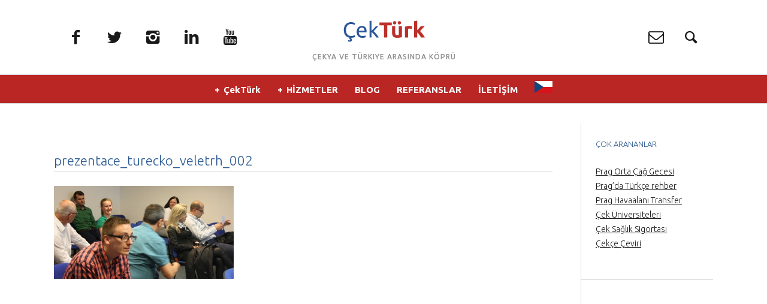

--- FILE ---
content_type: text/html; charset=UTF-8
request_url: https://www.cekturk.com/ceskoturecko-turkiye-sunumu-1352016-for-industry-fuari/prezentace_turecko_veletrh_002/
body_size: 15454
content:
<!DOCTYPE html>
<!--[if lt IE 7]>
<html class="lt-ie9 lt-ie8 lt-ie7" lang="en-US" itemscope itemtype="http://schema.org/Article"> <![endif]-->
<!--[if IE 7]>
<html class="lt-ie9 lt-ie8" lang="en-US" itemscope itemtype="http://schema.org/Article"> <![endif]-->
<!--[if IE 8]>
<html class="lt-ie9" lang="en-US" itemscope itemtype="http://schema.org/Article"> <![endif]-->
<!--[if IE 9]>
<html class="ie9" lang="en-US" itemscope itemtype="http://schema.org/Article"> <![endif]-->
<!--[if gt IE 9]><!-->
<html lang="en-US" itemscope itemtype="http://schema.org/Article"> <!--<![endif]-->
<head>
	<meta http-equiv="content-type" content="text/html; charset=UTF-8">
	<meta charset="UTF-8">
	<meta name="viewport" content="width=device-width, initial-scale=1">
	<meta http-equiv="X-UA-Compatible" content="IE=edge,chrome=1">
	<meta name="HandheldFriendly" content="True">
	<meta name="apple-touch-fullscreen" content="yes"/>
	<meta name="MobileOptimized" content="320">
	<title>prezentace_turecko_veletrh_002 &#187; ÇekTürk | İş ve Sosyal Dünyası</title>
	<link rel="profile" href="https://gmpg.org/xfn/11">
	<link rel="pingback" href="https://www.cekturk.com/xmlrpc.php">
	<link href="https://fonts.googleapis.com" rel="preconnect" crossorigin><link href="https://fonts.gstatic.com" rel="preconnect" crossorigin><meta name='robots' content='index, follow, max-image-preview:large, max-snippet:-1, max-video-preview:-1' />
	<style>img:is([sizes="auto" i], [sizes^="auto," i]) { contain-intrinsic-size: 3000px 1500px }</style>
	
	<!-- This site is optimized with the Yoast SEO plugin v26.7 - https://yoast.com/wordpress/plugins/seo/ -->
	<link rel="canonical" href="https://www.cekturk.com/ceskoturecko-turkiye-sunumu-1352016-for-industry-fuari/prezentace_turecko_veletrh_002/" />
	<meta property="og:locale" content="en_US" />
	<meta property="og:type" content="article" />
	<meta property="og:title" content="prezentace_turecko_veletrh_002 &#187; ÇekTürk | İş ve Sosyal Dünyası" />
	<meta property="og:url" content="https://www.cekturk.com/ceskoturecko-turkiye-sunumu-1352016-for-industry-fuari/prezentace_turecko_veletrh_002/" />
	<meta property="og:site_name" content="ÇekTürk | İş ve Sosyal Dünyası" />
	<meta property="og:image" content="https://www.cekturk.com/ceskoturecko-turkiye-sunumu-1352016-for-industry-fuari/prezentace_turecko_veletrh_002" />
	<meta property="og:image:width" content="1000" />
	<meta property="og:image:height" content="517" />
	<meta property="og:image:type" content="image/jpeg" />
	<script type="application/ld+json" class="yoast-schema-graph">{"@context":"https://schema.org","@graph":[{"@type":"WebPage","@id":"https://www.cekturk.com/ceskoturecko-turkiye-sunumu-1352016-for-industry-fuari/prezentace_turecko_veletrh_002/","url":"https://www.cekturk.com/ceskoturecko-turkiye-sunumu-1352016-for-industry-fuari/prezentace_turecko_veletrh_002/","name":"prezentace_turecko_veletrh_002 &#187; ÇekTürk | İş ve Sosyal Dünyası","isPartOf":{"@id":"https://www.cekturk.com/#website"},"primaryImageOfPage":{"@id":"https://www.cekturk.com/ceskoturecko-turkiye-sunumu-1352016-for-industry-fuari/prezentace_turecko_veletrh_002/#primaryimage"},"image":{"@id":"https://www.cekturk.com/ceskoturecko-turkiye-sunumu-1352016-for-industry-fuari/prezentace_turecko_veletrh_002/#primaryimage"},"thumbnailUrl":"https://www.cekturk.com/wp-content/uploads/2016/05/prezentace_turecko_veletrh_002.jpg","datePublished":"2016-05-16T10:19:09+00:00","breadcrumb":{"@id":"https://www.cekturk.com/ceskoturecko-turkiye-sunumu-1352016-for-industry-fuari/prezentace_turecko_veletrh_002/#breadcrumb"},"inLanguage":"en-US","potentialAction":[{"@type":"ReadAction","target":["https://www.cekturk.com/ceskoturecko-turkiye-sunumu-1352016-for-industry-fuari/prezentace_turecko_veletrh_002/"]}]},{"@type":"ImageObject","inLanguage":"en-US","@id":"https://www.cekturk.com/ceskoturecko-turkiye-sunumu-1352016-for-industry-fuari/prezentace_turecko_veletrh_002/#primaryimage","url":"https://www.cekturk.com/wp-content/uploads/2016/05/prezentace_turecko_veletrh_002.jpg","contentUrl":"https://www.cekturk.com/wp-content/uploads/2016/05/prezentace_turecko_veletrh_002.jpg","width":1000,"height":517},{"@type":"BreadcrumbList","@id":"https://www.cekturk.com/ceskoturecko-turkiye-sunumu-1352016-for-industry-fuari/prezentace_turecko_veletrh_002/#breadcrumb","itemListElement":[{"@type":"ListItem","position":1,"name":"Home","item":"https://www.cekturk.com/"},{"@type":"ListItem","position":2,"name":"ČeskoTurecko TÜRKİYE SUNUMU 13/5/2016: FOR INDUSTRY FUARI","item":"https://www.cekturk.com/ceskoturecko-turkiye-sunumu-1352016-for-industry-fuari/"},{"@type":"ListItem","position":3,"name":"prezentace_turecko_veletrh_002"}]},{"@type":"WebSite","@id":"https://www.cekturk.com/#website","url":"https://www.cekturk.com/","name":"ÇekTürk | İş ve Sosyal Dünyası","description":"Çekya ve Türkiye Arasında Köprü","potentialAction":[{"@type":"SearchAction","target":{"@type":"EntryPoint","urlTemplate":"https://www.cekturk.com/?s={search_term_string}"},"query-input":{"@type":"PropertyValueSpecification","valueRequired":true,"valueName":"search_term_string"}}],"inLanguage":"en-US"}]}</script>
	<!-- / Yoast SEO plugin. -->


<link rel='dns-prefetch' href='//ajax.googleapis.com' />
<link rel='dns-prefetch' href='//fonts.googleapis.com' />
<link rel="alternate" type="application/rss+xml" title="ÇekTürk | İş ve Sosyal Dünyası &raquo; Feed" href="https://www.cekturk.com/feed/" />
<script type="text/javascript">
/* <![CDATA[ */
window._wpemojiSettings = {"baseUrl":"https:\/\/s.w.org\/images\/core\/emoji\/16.0.1\/72x72\/","ext":".png","svgUrl":"https:\/\/s.w.org\/images\/core\/emoji\/16.0.1\/svg\/","svgExt":".svg","source":{"concatemoji":"https:\/\/www.cekturk.com\/wp-includes\/js\/wp-emoji-release.min.js?ver=6.8.3"}};
/*! This file is auto-generated */
!function(s,n){var o,i,e;function c(e){try{var t={supportTests:e,timestamp:(new Date).valueOf()};sessionStorage.setItem(o,JSON.stringify(t))}catch(e){}}function p(e,t,n){e.clearRect(0,0,e.canvas.width,e.canvas.height),e.fillText(t,0,0);var t=new Uint32Array(e.getImageData(0,0,e.canvas.width,e.canvas.height).data),a=(e.clearRect(0,0,e.canvas.width,e.canvas.height),e.fillText(n,0,0),new Uint32Array(e.getImageData(0,0,e.canvas.width,e.canvas.height).data));return t.every(function(e,t){return e===a[t]})}function u(e,t){e.clearRect(0,0,e.canvas.width,e.canvas.height),e.fillText(t,0,0);for(var n=e.getImageData(16,16,1,1),a=0;a<n.data.length;a++)if(0!==n.data[a])return!1;return!0}function f(e,t,n,a){switch(t){case"flag":return n(e,"\ud83c\udff3\ufe0f\u200d\u26a7\ufe0f","\ud83c\udff3\ufe0f\u200b\u26a7\ufe0f")?!1:!n(e,"\ud83c\udde8\ud83c\uddf6","\ud83c\udde8\u200b\ud83c\uddf6")&&!n(e,"\ud83c\udff4\udb40\udc67\udb40\udc62\udb40\udc65\udb40\udc6e\udb40\udc67\udb40\udc7f","\ud83c\udff4\u200b\udb40\udc67\u200b\udb40\udc62\u200b\udb40\udc65\u200b\udb40\udc6e\u200b\udb40\udc67\u200b\udb40\udc7f");case"emoji":return!a(e,"\ud83e\udedf")}return!1}function g(e,t,n,a){var r="undefined"!=typeof WorkerGlobalScope&&self instanceof WorkerGlobalScope?new OffscreenCanvas(300,150):s.createElement("canvas"),o=r.getContext("2d",{willReadFrequently:!0}),i=(o.textBaseline="top",o.font="600 32px Arial",{});return e.forEach(function(e){i[e]=t(o,e,n,a)}),i}function t(e){var t=s.createElement("script");t.src=e,t.defer=!0,s.head.appendChild(t)}"undefined"!=typeof Promise&&(o="wpEmojiSettingsSupports",i=["flag","emoji"],n.supports={everything:!0,everythingExceptFlag:!0},e=new Promise(function(e){s.addEventListener("DOMContentLoaded",e,{once:!0})}),new Promise(function(t){var n=function(){try{var e=JSON.parse(sessionStorage.getItem(o));if("object"==typeof e&&"number"==typeof e.timestamp&&(new Date).valueOf()<e.timestamp+604800&&"object"==typeof e.supportTests)return e.supportTests}catch(e){}return null}();if(!n){if("undefined"!=typeof Worker&&"undefined"!=typeof OffscreenCanvas&&"undefined"!=typeof URL&&URL.createObjectURL&&"undefined"!=typeof Blob)try{var e="postMessage("+g.toString()+"("+[JSON.stringify(i),f.toString(),p.toString(),u.toString()].join(",")+"));",a=new Blob([e],{type:"text/javascript"}),r=new Worker(URL.createObjectURL(a),{name:"wpTestEmojiSupports"});return void(r.onmessage=function(e){c(n=e.data),r.terminate(),t(n)})}catch(e){}c(n=g(i,f,p,u))}t(n)}).then(function(e){for(var t in e)n.supports[t]=e[t],n.supports.everything=n.supports.everything&&n.supports[t],"flag"!==t&&(n.supports.everythingExceptFlag=n.supports.everythingExceptFlag&&n.supports[t]);n.supports.everythingExceptFlag=n.supports.everythingExceptFlag&&!n.supports.flag,n.DOMReady=!1,n.readyCallback=function(){n.DOMReady=!0}}).then(function(){return e}).then(function(){var e;n.supports.everything||(n.readyCallback(),(e=n.source||{}).concatemoji?t(e.concatemoji):e.wpemoji&&e.twemoji&&(t(e.twemoji),t(e.wpemoji)))}))}((window,document),window._wpemojiSettings);
/* ]]> */
</script>
<link rel='stylesheet' id='customify-font-stylesheet-0-css' href='https://fonts.googleapis.com/css2?family=Ubuntu:ital,wght@0,300;0,400;0,500;0,700;1,300;1,400;1,500;1,700&#038;display=swap' type='text/css' media='all' />
<link rel='stylesheet' id='google-webfonts-css' href='https://fonts.googleapis.com/css?family=Open+Sans%3A400italic%2C400%2C300%2C700&#038;ver=6.8.3' type='text/css' media='all' />
<link rel='stylesheet' id='wpgrade-main-style-css' href='https://www.cekturk.com/wp-content/themes/heap/theme-content/css/style.css?ver=201509092200' type='text/css' media='all' />
<style id='wpgrade-main-style-inline-css' type='text/css'>

    .container{
        max-width: 1368px;
    }

    .search__container{
        max-width: 1368px;
    }



 @media only screen and (min-width: 900px) {
   .sidebar--main {
        width: 245px;
   }

   .page-content.has-sidebar {
        margin-right: -245px;
   }

   .page-content.has-sidebar .page-content__wrapper {
        margin-right: 245px;
   }

   .page-content.has-sidebar:after{
        right: 245px;
   }
 }

 
@media screen and (min-width: 481px) and (max-width: 899px) {
    .mosaic__item  {
        width: 100%;
    }
}

@media screen and (min-width: 900px) and (max-width: 1249px) {
    .mosaic__item  {
        width: 100%;
    }
}

@media screen and (min-width: 1250px){
    .mosaic__item  {
        width: 33.33%;
    }
}


                        section.the_team {
    border-top-color: transparent;
}

.single-post .article__featured-image img {
    display: none;
}

@font-face {
  font-family: 'opensans';
  font-display: auto;
  src: local('opensans'), url(https://fonts.gstatic.com/s/opensans/v17/mem8YaGs126MiZpBA-UFVZ0bf8pkAg.woff2) format('woff2');
}

@font-face {
  font-family: 'ubuntu';
  font-display: auto;
  src: local('ubuntu'), url(https://fonts.gstatic.com/s/ubuntu/v14/4iCs6KVjbNBYlgoKfw72.woff2) format('woff2');
}

@font-face {
  font-family: 'fontawesome';
  font-display: auto;
  src: local('fontawesome'), url(https://www.cekturk.com/wp-content/themes/heap/theme-content/fonts/icon-fonts/fontawesome/fontawesome-webfont.woff) format('woff2');
}

@font-face {
  font-family: 'ubuntu';
  font-display: auto;
  src: local('ubuntu'), url(https://fonts.gstatic.com/s/ubuntu/v14/4iCp6KVjbNBYlgoKejYHtFyPN4E.woff2) format('woff2');
}                    

</style>
<link rel='stylesheet' id='404-style-css' href='https://www.cekturk.com/wp-content/themes/heap/theme-content/css/pages/404.css?ver=6.8.3' type='text/css' media='all' />
<style id='wp-emoji-styles-inline-css' type='text/css'>

	img.wp-smiley, img.emoji {
		display: inline !important;
		border: none !important;
		box-shadow: none !important;
		height: 1em !important;
		width: 1em !important;
		margin: 0 0.07em !important;
		vertical-align: -0.1em !important;
		background: none !important;
		padding: 0 !important;
	}
</style>
<link rel='stylesheet' id='wp-block-library-css' href='https://www.cekturk.com/wp-includes/css/dist/block-library/style.min.css?ver=6.8.3' type='text/css' media='all' />
<style id='classic-theme-styles-inline-css' type='text/css'>
/*! This file is auto-generated */
.wp-block-button__link{color:#fff;background-color:#32373c;border-radius:9999px;box-shadow:none;text-decoration:none;padding:calc(.667em + 2px) calc(1.333em + 2px);font-size:1.125em}.wp-block-file__button{background:#32373c;color:#fff;text-decoration:none}
</style>
<style id='global-styles-inline-css' type='text/css'>
:root{--wp--preset--aspect-ratio--square: 1;--wp--preset--aspect-ratio--4-3: 4/3;--wp--preset--aspect-ratio--3-4: 3/4;--wp--preset--aspect-ratio--3-2: 3/2;--wp--preset--aspect-ratio--2-3: 2/3;--wp--preset--aspect-ratio--16-9: 16/9;--wp--preset--aspect-ratio--9-16: 9/16;--wp--preset--color--black: #000000;--wp--preset--color--cyan-bluish-gray: #abb8c3;--wp--preset--color--white: #ffffff;--wp--preset--color--pale-pink: #f78da7;--wp--preset--color--vivid-red: #cf2e2e;--wp--preset--color--luminous-vivid-orange: #ff6900;--wp--preset--color--luminous-vivid-amber: #fcb900;--wp--preset--color--light-green-cyan: #7bdcb5;--wp--preset--color--vivid-green-cyan: #00d084;--wp--preset--color--pale-cyan-blue: #8ed1fc;--wp--preset--color--vivid-cyan-blue: #0693e3;--wp--preset--color--vivid-purple: #9b51e0;--wp--preset--gradient--vivid-cyan-blue-to-vivid-purple: linear-gradient(135deg,rgba(6,147,227,1) 0%,rgb(155,81,224) 100%);--wp--preset--gradient--light-green-cyan-to-vivid-green-cyan: linear-gradient(135deg,rgb(122,220,180) 0%,rgb(0,208,130) 100%);--wp--preset--gradient--luminous-vivid-amber-to-luminous-vivid-orange: linear-gradient(135deg,rgba(252,185,0,1) 0%,rgba(255,105,0,1) 100%);--wp--preset--gradient--luminous-vivid-orange-to-vivid-red: linear-gradient(135deg,rgba(255,105,0,1) 0%,rgb(207,46,46) 100%);--wp--preset--gradient--very-light-gray-to-cyan-bluish-gray: linear-gradient(135deg,rgb(238,238,238) 0%,rgb(169,184,195) 100%);--wp--preset--gradient--cool-to-warm-spectrum: linear-gradient(135deg,rgb(74,234,220) 0%,rgb(151,120,209) 20%,rgb(207,42,186) 40%,rgb(238,44,130) 60%,rgb(251,105,98) 80%,rgb(254,248,76) 100%);--wp--preset--gradient--blush-light-purple: linear-gradient(135deg,rgb(255,206,236) 0%,rgb(152,150,240) 100%);--wp--preset--gradient--blush-bordeaux: linear-gradient(135deg,rgb(254,205,165) 0%,rgb(254,45,45) 50%,rgb(107,0,62) 100%);--wp--preset--gradient--luminous-dusk: linear-gradient(135deg,rgb(255,203,112) 0%,rgb(199,81,192) 50%,rgb(65,88,208) 100%);--wp--preset--gradient--pale-ocean: linear-gradient(135deg,rgb(255,245,203) 0%,rgb(182,227,212) 50%,rgb(51,167,181) 100%);--wp--preset--gradient--electric-grass: linear-gradient(135deg,rgb(202,248,128) 0%,rgb(113,206,126) 100%);--wp--preset--gradient--midnight: linear-gradient(135deg,rgb(2,3,129) 0%,rgb(40,116,252) 100%);--wp--preset--font-size--small: 13px;--wp--preset--font-size--medium: 20px;--wp--preset--font-size--large: 36px;--wp--preset--font-size--x-large: 42px;--wp--preset--spacing--20: 0.44rem;--wp--preset--spacing--30: 0.67rem;--wp--preset--spacing--40: 1rem;--wp--preset--spacing--50: 1.5rem;--wp--preset--spacing--60: 2.25rem;--wp--preset--spacing--70: 3.38rem;--wp--preset--spacing--80: 5.06rem;--wp--preset--shadow--natural: 6px 6px 9px rgba(0, 0, 0, 0.2);--wp--preset--shadow--deep: 12px 12px 50px rgba(0, 0, 0, 0.4);--wp--preset--shadow--sharp: 6px 6px 0px rgba(0, 0, 0, 0.2);--wp--preset--shadow--outlined: 6px 6px 0px -3px rgba(255, 255, 255, 1), 6px 6px rgba(0, 0, 0, 1);--wp--preset--shadow--crisp: 6px 6px 0px rgba(0, 0, 0, 1);}:where(.is-layout-flex){gap: 0.5em;}:where(.is-layout-grid){gap: 0.5em;}body .is-layout-flex{display: flex;}.is-layout-flex{flex-wrap: wrap;align-items: center;}.is-layout-flex > :is(*, div){margin: 0;}body .is-layout-grid{display: grid;}.is-layout-grid > :is(*, div){margin: 0;}:where(.wp-block-columns.is-layout-flex){gap: 2em;}:where(.wp-block-columns.is-layout-grid){gap: 2em;}:where(.wp-block-post-template.is-layout-flex){gap: 1.25em;}:where(.wp-block-post-template.is-layout-grid){gap: 1.25em;}.has-black-color{color: var(--wp--preset--color--black) !important;}.has-cyan-bluish-gray-color{color: var(--wp--preset--color--cyan-bluish-gray) !important;}.has-white-color{color: var(--wp--preset--color--white) !important;}.has-pale-pink-color{color: var(--wp--preset--color--pale-pink) !important;}.has-vivid-red-color{color: var(--wp--preset--color--vivid-red) !important;}.has-luminous-vivid-orange-color{color: var(--wp--preset--color--luminous-vivid-orange) !important;}.has-luminous-vivid-amber-color{color: var(--wp--preset--color--luminous-vivid-amber) !important;}.has-light-green-cyan-color{color: var(--wp--preset--color--light-green-cyan) !important;}.has-vivid-green-cyan-color{color: var(--wp--preset--color--vivid-green-cyan) !important;}.has-pale-cyan-blue-color{color: var(--wp--preset--color--pale-cyan-blue) !important;}.has-vivid-cyan-blue-color{color: var(--wp--preset--color--vivid-cyan-blue) !important;}.has-vivid-purple-color{color: var(--wp--preset--color--vivid-purple) !important;}.has-black-background-color{background-color: var(--wp--preset--color--black) !important;}.has-cyan-bluish-gray-background-color{background-color: var(--wp--preset--color--cyan-bluish-gray) !important;}.has-white-background-color{background-color: var(--wp--preset--color--white) !important;}.has-pale-pink-background-color{background-color: var(--wp--preset--color--pale-pink) !important;}.has-vivid-red-background-color{background-color: var(--wp--preset--color--vivid-red) !important;}.has-luminous-vivid-orange-background-color{background-color: var(--wp--preset--color--luminous-vivid-orange) !important;}.has-luminous-vivid-amber-background-color{background-color: var(--wp--preset--color--luminous-vivid-amber) !important;}.has-light-green-cyan-background-color{background-color: var(--wp--preset--color--light-green-cyan) !important;}.has-vivid-green-cyan-background-color{background-color: var(--wp--preset--color--vivid-green-cyan) !important;}.has-pale-cyan-blue-background-color{background-color: var(--wp--preset--color--pale-cyan-blue) !important;}.has-vivid-cyan-blue-background-color{background-color: var(--wp--preset--color--vivid-cyan-blue) !important;}.has-vivid-purple-background-color{background-color: var(--wp--preset--color--vivid-purple) !important;}.has-black-border-color{border-color: var(--wp--preset--color--black) !important;}.has-cyan-bluish-gray-border-color{border-color: var(--wp--preset--color--cyan-bluish-gray) !important;}.has-white-border-color{border-color: var(--wp--preset--color--white) !important;}.has-pale-pink-border-color{border-color: var(--wp--preset--color--pale-pink) !important;}.has-vivid-red-border-color{border-color: var(--wp--preset--color--vivid-red) !important;}.has-luminous-vivid-orange-border-color{border-color: var(--wp--preset--color--luminous-vivid-orange) !important;}.has-luminous-vivid-amber-border-color{border-color: var(--wp--preset--color--luminous-vivid-amber) !important;}.has-light-green-cyan-border-color{border-color: var(--wp--preset--color--light-green-cyan) !important;}.has-vivid-green-cyan-border-color{border-color: var(--wp--preset--color--vivid-green-cyan) !important;}.has-pale-cyan-blue-border-color{border-color: var(--wp--preset--color--pale-cyan-blue) !important;}.has-vivid-cyan-blue-border-color{border-color: var(--wp--preset--color--vivid-cyan-blue) !important;}.has-vivid-purple-border-color{border-color: var(--wp--preset--color--vivid-purple) !important;}.has-vivid-cyan-blue-to-vivid-purple-gradient-background{background: var(--wp--preset--gradient--vivid-cyan-blue-to-vivid-purple) !important;}.has-light-green-cyan-to-vivid-green-cyan-gradient-background{background: var(--wp--preset--gradient--light-green-cyan-to-vivid-green-cyan) !important;}.has-luminous-vivid-amber-to-luminous-vivid-orange-gradient-background{background: var(--wp--preset--gradient--luminous-vivid-amber-to-luminous-vivid-orange) !important;}.has-luminous-vivid-orange-to-vivid-red-gradient-background{background: var(--wp--preset--gradient--luminous-vivid-orange-to-vivid-red) !important;}.has-very-light-gray-to-cyan-bluish-gray-gradient-background{background: var(--wp--preset--gradient--very-light-gray-to-cyan-bluish-gray) !important;}.has-cool-to-warm-spectrum-gradient-background{background: var(--wp--preset--gradient--cool-to-warm-spectrum) !important;}.has-blush-light-purple-gradient-background{background: var(--wp--preset--gradient--blush-light-purple) !important;}.has-blush-bordeaux-gradient-background{background: var(--wp--preset--gradient--blush-bordeaux) !important;}.has-luminous-dusk-gradient-background{background: var(--wp--preset--gradient--luminous-dusk) !important;}.has-pale-ocean-gradient-background{background: var(--wp--preset--gradient--pale-ocean) !important;}.has-electric-grass-gradient-background{background: var(--wp--preset--gradient--electric-grass) !important;}.has-midnight-gradient-background{background: var(--wp--preset--gradient--midnight) !important;}.has-small-font-size{font-size: var(--wp--preset--font-size--small) !important;}.has-medium-font-size{font-size: var(--wp--preset--font-size--medium) !important;}.has-large-font-size{font-size: var(--wp--preset--font-size--large) !important;}.has-x-large-font-size{font-size: var(--wp--preset--font-size--x-large) !important;}
:where(.wp-block-post-template.is-layout-flex){gap: 1.25em;}:where(.wp-block-post-template.is-layout-grid){gap: 1.25em;}
:where(.wp-block-columns.is-layout-flex){gap: 2em;}:where(.wp-block-columns.is-layout-grid){gap: 2em;}
:root :where(.wp-block-pullquote){font-size: 1.5em;line-height: 1.6;}
</style>
<link rel='stylesheet' id='pixlikes-plugin-styles-css' href='https://www.cekturk.com/wp-content/plugins/pixlikes/css/public.css?ver=1.0.0' type='text/css' media='all' />
<style id='pixlikes-plugin-styles-inline-css' type='text/css'>
.animate i:after {-webkit-transition: all 1000ms;-moz-transition: all 1000ms;-o-transition: all 1000ms;transition: all 1000ms; }
</style>
<link rel='stylesheet' id='spw_plugin_style-css' href='https://www.cekturk.com/wp-content/plugins/sup-posts-widget/style.css?ver=6.8.3' type='text/css' media='all' />
<link rel='stylesheet' id='googlefonts-css' href='https://fonts.googleapis.com/css?family=Ubuntu:400&subset=latin,latin-ext' type='text/css' media='all' />
<script type="text/javascript" src="https://www.cekturk.com/wp-includes/js/jquery/jquery.min.js?ver=3.7.1" id="jquery-core-js"></script>
<script type="text/javascript" src="https://www.cekturk.com/wp-includes/js/jquery/jquery-migrate.min.js?ver=3.4.1" id="jquery-migrate-js"></script>
<script type="text/javascript" src="https://www.cekturk.com/wp-content/themes/heap/theme-content/js/vendor/modernizr.min.js?ver=6.8.3" id="modernizr-js"></script>
<script type="text/javascript" src="https://ajax.googleapis.com/ajax/libs/webfont/1.5.3/webfont.js?ver=6.8.3" id="webfont-script-js"></script>
<script type="text/javascript" src="https://www.cekturk.com/wp-content/plugins/sup-posts-widget/js/main.js?ver=6.8.3" id="spw_main_plugin_script-js"></script>
<link rel="https://api.w.org/" href="https://www.cekturk.com/wp-json/" /><link rel="alternate" title="JSON" type="application/json" href="https://www.cekturk.com/wp-json/wp/v2/media/7234" /><link rel="EditURI" type="application/rsd+xml" title="RSD" href="https://www.cekturk.com/xmlrpc.php?rsd" />
<meta name="generator" content="WordPress 6.8.3" />
<link rel='shortlink' href='https://www.cekturk.com/?p=7234' />
<link rel="alternate" title="oEmbed (JSON)" type="application/json+oembed" href="https://www.cekturk.com/wp-json/oembed/1.0/embed?url=https%3A%2F%2Fwww.cekturk.com%2Fceskoturecko-turkiye-sunumu-1352016-for-industry-fuari%2Fprezentace_turecko_veletrh_002%2F" />
<link rel="alternate" title="oEmbed (XML)" type="text/xml+oembed" href="https://www.cekturk.com/wp-json/oembed/1.0/embed?url=https%3A%2F%2Fwww.cekturk.com%2Fceskoturecko-turkiye-sunumu-1352016-for-industry-fuari%2Fprezentace_turecko_veletrh_002%2F&#038;format=xml" />
<script>
			jQuery(document).ready(function() {
                                // expand-content-link renamed to expand-cnt-link for compatibility with twentyfourteen theme
				jQuery(".expand-content-link").removeClass("expand-content-link").addClass("expand-cnt-link");
				jQuery(".expand-cnt-link").click(function() {
					jQuery(this).toggleClass("ecf_closed").parent(".exp-col-content-holder").find(".hidden-content").first().stop().slideToggle("slow").css("display","block");
					return false;
				});	
				jQuery(".expand-cnt-link").toggleClass("ecf_closed").parent(".exp-col-content-holder").find(".hidden-content").css("display","none");
			
			//images with no float styles , get floated left
			if(typeof jQuery(".hidden-content > img").attr("float") === "undefined") {
				jQuery(".hidden-content > img:not([class])").addClass("alignleft");
			}
			
			/*
			jQuery(".hidden-content").each(function() {
				if (jQuery(this).find("img").length) {
					var hiddenContentpLength = jQuery(this).find(".hiddenContentp").text().length;
						if( hiddenContentpLength < 200 ) {
							jQuery(this).css("height","150px");
						}
				}
			});
			*/
			
			jQuery(".textwidget > .exp-col-content-holder > .hidden-content > img+p").attr("style","display:inherit !important;");
			
			});
				</script><style>
			.expand-cnt-link { font-weight:bold; display:block; margin-bottom:.5em; }
			.expand-cnt-link:before { font-family: "ecf-icons"; content: "\e601  ";  font-size:16px; }
			.hidden-content { display:block; vertical-align:top}
			.exp-col-content-holder { margin:15px 0px 15px 0 !important; }
			.exp-col-content-holder a { display:inline; }
			.exp-col-content-holder+p, .exp-col-content-holder img+p, .expand-cnt-link+p { display:none !important; }
			.ecf_closed:before { font-family: "ecf-icons"; content: "\e600  ";  font-size:16px; }
			.hiddenContentp { margin:0 !important; }
			.hiddenContentp+p { display:none;}
			.hidden-content img { width:20%; }
			.hidden-content img.alignright { margin-right:0 !important; margin-left:10px; margin-bottom:0px; }
			.hidden-content img.alignleft { margin-left:0 !important; margin-right:10px; margin-bottom:0px; }
			.hidden-content .videoWrapper+p { margin-bottom:0; }
			@font-face {
				font-family: "ecf-icons";
				src: url("fonts/ecf-icons.eot");
			}
			@font-face {
				font-family: "ecf-icons";
				src: url([data-uri]) format("truetype"),
					 url([data-uri]) format("woff");
				font-weight: normal;
				font-style: normal;
			}

			[class^="ecf-icon-"], [class*=" ecf-icon-"] {
				font-family: "ecf-icons";
				speak: none;
				font-style: normal;
				font-weight: normal;
				font-variant: normal;
				text-transform: none;
				line-height: 1;

				/* Better Font Rendering =========== */
				-webkit-font-smoothing: antialiased;
				-moz-osx-font-smoothing: grayscale;
			}
			.videoWrapper {
				position: relative;
				padding-bottom: 56.25%; /* 16:9 */
				padding-top: 25px;
				height: 0;
			}
			.videoWrapper iframe {
				position: absolute;
				top: 0;
				left: 0;
				width: 100%;
				height: 100%;
			}
		</style><script type="text/javascript">
	window._wp_rp_static_base_url = 'https://wprp.zemanta.com/static/';
	window._wp_rp_wp_ajax_url = "https://www.cekturk.com/wp-admin/admin-ajax.php";
	window._wp_rp_plugin_version = '3.6.4';
	window._wp_rp_post_id = '7234';
	window._wp_rp_num_rel_posts = '5';
	window._wp_rp_thumbnails = true;
	window._wp_rp_post_title = 'prezentace_turecko_veletrh_002';
	window._wp_rp_post_tags = [];
	window._wp_rp_promoted_content = true;
</script>
<link rel="stylesheet" href="https://www.cekturk.com/wp-content/plugins/wordpress-23-related-posts-plugin/static/themes/vertical.css?version=3.6.4" />
<style type='text/css' media='screen'>
	body{ font-family:"Ubuntu", arial, sans-serif;}
	h1{ font-family:"Ubuntu", arial, sans-serif;}
	h2{ font-family:"Ubuntu", arial, sans-serif;}
	h3{ font-family:"Ubuntu", arial, sans-serif;}
	h4{ font-family:"Ubuntu", arial, sans-serif;}
	h5{ font-family:"Ubuntu", arial, sans-serif;}
	h6{ font-family:"Ubuntu", arial, sans-serif;}
	blockquote{ font-family:"Ubuntu", arial, sans-serif;}
	p{ font-family:"Ubuntu", arial, sans-serif;}
	li{ font-family:"Ubuntu", arial, sans-serif;}
</style>
<!-- fonts delivered by Wordpress Google Fonts, a plugin by Adrian3.com --><link rel='icon' href="https://www.cekturk.com/wp-content/uploads/2015/01/logo_cekturk_favicon.png" >
<link rel="apple-touch-icon" href="https://www.cekturk.com/wp-content/uploads/2015/01/logo_cekturk_appletouch_icon.png" >
<meta name="msapplication-TileColor" content="#f01d4f">
<meta name="msapplication-TileImage" content="https://www.cekturk.com/wp-content/uploads/2015/01/logo_cekturk_metro_icon.png" >
<meta name="description" content=""/>
<link rel="canonical" href="https://www.cekturk.com/ceskoturecko-turkiye-sunumu-1352016-for-industry-fuari/prezentace_turecko_veletrh_002/" />
<!-- facebook open graph stuff -->
<meta property="og:site_name" content="ÇekTürk | İş ve Sosyal Dünyası"/>
<meta property="og:url" content="https://www.cekturk.com/ceskoturecko-turkiye-sunumu-1352016-for-industry-fuari/prezentace_turecko_veletrh_002/"/>
<meta property="og:title" content="prezentace_turecko_veletrh_002 &#187; ÇekTürk | İş ve Sosyal Dünyası" />
<meta property="og:type" content="article"/>
<meta property="og:description" content="" />
<meta property="article:published_time" content="2016-05-16 11:19">
<meta property="article:modified_time" content="2016-05-16 11:19">
<meta property="article:section" content="">
<meta property="og:image" content="https://www.cekturk.com/wp-content/uploads/2016/05/prezentace_turecko_veletrh_002.jpg"/>
<!-- end facebook open graph --><!-- google +1 tags -->
<meta itemprop="name" content="prezentace_turecko_veletrh_002">
<meta itemprop="description" content="">
<meta itemprop="image" content="https://www.cekturk.com/wp-content/uploads/2016/05/prezentace_turecko_veletrh_002.jpg">

<!-- end google +1 tags --><!-- twitter card tags -->
<meta name="twitter:card" content="summary">
<meta name="twitter:url" content="https://www.cekturk.com/ceskoturecko-turkiye-sunumu-1352016-for-industry-fuari/prezentace_turecko_veletrh_002/" >
<meta name="twitter:domain" content="www.cekturk.com">
<meta name="twitter:title" content="prezentace_turecko_veletrh_002">
<meta name="twitter:description" content="">
<meta name="twitter:image:src" content="https://www.cekturk.com/wp-content/uploads/2016/05/prezentace_turecko_veletrh_002.jpg">
<!-- end twitter card tags -->
			<style id="customify_output_style">
				.header { background-color: #ffffff; }


.site-title--image img { max-height: 90px; }
body { background-color: #eeeeee; }
body {background-image: none;background-repeat:no-repeat;background-size:cover;}

.container { background-color: #ffffff; }
.container {background-image: none;background-repeat:no-repeat;background-position:right top;background-size:inherit;background-attachment:scroll;}

.container, .search__container, .site-header__container, .header--sticky .site-header__container { max-width: 1368px; }
.navigation a { font-size: 15px; }
.navigation a { letter-spacing: 0px; }
.navigation a { text-transform: capitalize; }
.nav--main > .menu-item > a { text-decoration: none; }
body, .article, .single .main, .page .main,
 .comment__content,
 .footer__widget-area { font-size: 17px; }
body { line-height: 1.2; }
a, a:hover, .link--light:hover,
 .text-link:hover,
 .wpgrade_popular_posts .article__category:hover,
 .meta-list a.btn:hover,
 .meta-list a.comments_add-comment:hover,
 .meta-list .form-submit a#comment-submit:hover,
 .form-submit .meta-list a#comment-submit:hover,
 .meta-list .widget_tag_cloud a:hover,
 .widget_tag_cloud .meta-list a:hover,
 .meta-list a.load-more__button:hover,
 .article__comments-number:hover,
 .author__social-link:hover,
 .article-archive .article__categories a:hover,
 .link--dark:hover,
 .nav--main a:hover,
 .comment__author-name a:hover,
 .author__title a:hover,
 .site-title--small a:hover,
 .site-header__menu a:hover,
 .widget a:hover,
 .article-archive--quote blockquote:before,
 .menu-item-has-children:hover > a,
 ol.breadcrumb a:hover,
 a:hover > .pixcode--icon,
 .tabs__nav a.current, .tabs__nav a:hover,
 .quote--single-featured:before,
 .price ins, .price > span,
 .shop-categories a.active { color: #0093bf; }
.pagination .pagination-item--current span,
 .pagination li a:hover,
 .pagination li span:hover,
 .rsNavSelected,
 .progressbar__progress,
 .comments_add-comment:hover,
 .form-submit #comment-submit:hover,
 .widget_tag_cloud a:hover,
 .btn--primary,
 .comments_add-comment,
 .form-submit #comment-submit,
 a:hover > .pixcode--icon.circle,
 a:hover > .pixcode--icon.square,
 .btn--add-to-cart,
 .wpcf7-form-control.wpcf7-submit,
 .pagination--archive ol li a:hover,
 .btn:hover,
 .comments_add-comment:hover,
 .form-submit #comment-submit:hover,
 .widget_tag_cloud a:hover,
 .load-more__button:hover,
 #review-submit:hover, body.woocommerce div.woocommerce-message .button:hover,
 td.actions input.button:hover, form.shipping_calculator button.button:hover,
 body.woocommerce-page input.button:hover,
 body.woocommerce #content input.button.alt:hover,
 body.woocommerce #respond input#submit.alt:hover,
 body.woocommerce a.button.alt:hover,
 body.woocommerce button.button.alt:hover,
 body.woocommerce input.button.alt:hover,
 body.woocommerce-page #content input.button.alt:hover,
 body.woocommerce-page #respond input#submit.alt:hover,
 body.woocommerce-page a.button.alt:hover,
 body.woocommerce-page button.button.alt:hover,
 body.woocommerce-page input.button.alt:hover { background-color: #0093bf; }
select:focus, textarea:focus, input[type="text"]:focus, input[type="password"]:focus, input[type="datetime"]:focus, input[type="datetime-local"]:focus, input[type="date"]:focus, input[type="month"]:focus, input[type="time"]:focus, input[type="week"]:focus, input[type="number"]:focus, input[type="email"]:focus, input[type="url"]:focus, input[type="search"]:focus, input[type="tel"]:focus, input[type="color"]:focus, .form-control:focus { outline-color: #0093bf; }
body { color: #424242; }
h1, h2, h3, h4, h5, h6, h1 a, h2 a, h3 a, h4 a, h5 a, h6 a, .article-archive .article__title a, .article-archive .article__title a:hover { color: #2b5a92; }

@media screen and (min-width: 900px) { 

	.navigation--main { background-color: #ba2624; }

	.nav--main > .menu-item > a { padding-left: 6px; }

	.nav--main > .menu-item > a { padding-top: 5px; }

	.container { padding-left: 90px; }

}

@media  screen and (min-width: 900px) { 

	.header { padding-top: 22px; }

	.container { padding-right: 90px; }

}

@media screen and (min-width: 900px)  { 

	.header { padding-bottom: 22px; }

	.nav--main > .menu-item > a { padding-right: 6px; }

	.nav--main > .menu-item > a { padding-bottom: 5px; }

}

@media  screen and (min-width: 900px)  { 

	.nav--main > .menu-item > a { margin-right: 6px; }

	.nav--main > .menu-item > a { margin-top: 5px; }

}

@media  screen and (min-width : 900px)  { 

	.nav--main > .menu-item > a { margin-left: 6px; }

	.nav--main > .menu-item > a { margin-bottom: 5px; }

}

@media  only screen and (min-width: 900px) { 

	.sidebar--main { width: 220px; }

}

@media only screen and (min-width: 900px)  { 

	.page-content.has-sidebar:after { right: 220px; }

}

@media only screen and (min-width : 900px )  { 

	.page-content.has-sidebar .page-content__wrapper { margin-right: 220px; }

}

@media  only screen and (min-width : 900px )  { 

	.page-content.has-sidebar{
		margin-right: -220px;
}

}

@media @media only screen and (min-width: 900px) { 

	.nav--main li:hover, .nav--main li.current-menu-item { border-bottom-color: #0093bf; }

}

@media  @media only screen and (min-width: 900px) { 

	.back-to-top a:hover:after, .back-to-top a:hover:before { border-color: #0093bf; }

}

@media @media only screen and (min-width: 1201px) { 

	.team-member__profile{
		background: rgba(0,147,191, 0.5);
}

}
			</style>
			<style id="customify_fonts_output">
	
h1, h2, h3, h4, h5, h6, hgroup, h1 a, h2 a, h3 a, h4 a, h5 a, h6 a, blockquote, .tabs__nav, .popular-posts__time, .pagination li a, .pagination li span {
font-family: Ubuntu;
font-weight: 300;
}


.navigation a {
font-family: Ubuntu;
font-weight: 700;
}


html, .wp-caption-text, .small-link, .post-nav-link__label, .author__social-link, .comment__links, .score__desc {
font-family: Ubuntu;
font-weight: 300;
}

</style>
					<style type="text/css" id="wp-custom-css">
			


.page-id-4596 .page__content .separator--dark:nth-child(2) {
    display: none;
}

section.the_team {
    border-top-color: transparent;
}

.page-id-4596.container.js-container {
    padding-top: 190px !important;
}
 
.page-id-4596 article.article.page.page-single.page-regular {
    margin-top: -110px;
}

.page-id-6572 .page__content .separator--dark:nth-child(2) {
    display: none;
}

section.the_team {
    border-top-color: transparent;
}

.page-id-6572.container.js-container {
    padding-top: 190px !important;
}
 
.page-id-6572 article.article.page.page-single.page-regular {
    margin-top: -110px;
}

.page-id-6574 .page__content .separator--dark:nth-child(2) {
    display: none;
}

section.the_team {
    border-top-color: transparent;
}

.page-id-6574.container.js-container {
    padding-top: 190px !important;
}
 

.page-id-6578 .page__content .separator--dark:nth-child(2) {
    display: none;
}

section.the_team {
    border-top-color: transparent;
}

.page-id-6578.container.js-container {
    padding-top: 200px !important;
}
 
.page-id-6578 article.article.page.page-single.page-regular {
    margin-top: -120px;
}
 
 
.page-id-6574 article.article.page.page-single.page-regular {
    margin-top: -110px;
}
.site-header__menu {
color: #FFFFFF;
}


h1, .alpha {
    font-size: 24px;
    font-size: 2.0rem;
    line-height: 1.21;
}

h2, .beta, .heading .archive__side-title {
    font-size: 20px;
    font-size: 1.5,rem;
    line-height: 1.51;
}

h3, .gamma, .add-comment .add-comment__text, .widget_calendar caption {
    font-size: 18px;
    font-size: 1.25rem;
    line-height: 1.21;
}

h4, .delta, .widget__title {
    font-size: 15px;
    font-size: 0.10rem;
    line-height: 1.61;
}

h5, .epsilon {
    font-size: 12px;
    font-size: 0.85rem;
    line-height: 2.01;
}

h6, .zeta {
    font-size: 10px;
    font-size: 0.625rem;
    line-height: 1.21;

}


.lede,
.lead {
    font-size: 14px;
    font-size: 1.05rem;
    line-height: 1.34333;
}


    
.archive__side-title { 
        
        font-size: 1.0rem;
        
    }
    
.article__title {
    margin-bottom: 5px;
    margin-top: 0px;
    font-size: 1.4rem;
}

    .single-post .article__featured-image {
        display:none;
    }

.yarpp-related .article__featured-image {
    display: block !important;
} 

h3.widget__title.widget--sidebar-blog__title {
    font-size: 13px;
}


.page-id-158 .page__content .separator--dark:nth-child(2) {
    display: none;
}

section.the_team {
    border-top-color: transparent;
}

.page-id-158.container.js-container {
    padding-top: 190px !important;
}
 
.page-id-158 article.article.page.page-single.page-regular {
    margin-top: -110px;
}

.single_job_listing .company_logo {
width: 150px !important;
height: auto !important;
}
.single_job_listing .company p.name,
.single_job_listing .company p.tagline {
margin: 0 0 0 150px !important;
}
ul.job_listings li .company_logo {
width: 150px !important;
height: auto !important;
}
ul.job_listings li.job_listing div.position {
  margin: 0 0 0 150px !important;
}

.single_job_listing .application .application_button {
  display: none;
}		</style>
		<style type="text/css" title="dynamic-css" class="options-output">body{background-repeat:no-repeat;background-size:cover;}.container{background-repeat:no-repeat;background-size:inherit;background-attachment:scroll;background-position:right top;}</style><script type="text/javascript">
;(function($){
                                            
})(jQuery);
</script>
</head>

<body data-rsssl=1 class="attachment wp-singular attachment-template-default single single-attachment postid-7234 attachmentid-7234 attachment-jpeg wp-theme-heap header--sticky nav-dropdown-plus nav-scroll-show"     >
<!--[if lt IE 7]>
<p class="chromeframe">You are using an <strong>outdated</strong> browser. Please <a href="http://browsehappy.com/">upgrade
	your browser</a> or <a href="http://www.google.com/chromeframe/?redirect=true">activate Google Chrome Frame</a> to
	improve your experience.</p>
<![endif]-->
<div class="wrapper  js-wrapper" id="page">
	<div class="search__wrapper">
	<button class="search__close  js-search-close"></button>
	<div class="search__container">
		<form class="search-fullscreen" method="get" action="https://www.cekturk.com/" role="search">
			<input type="text" name="s" class="search-input  js-search-input" placeholder="Type to search" autocomplete="off" value="" /><!--
			--><button class="search-button" id="searchsubmit"><i class="icon-search"></i></button>
		</form>
		<hr class="separator" />
		<p class="search-description">Begin typing your search above and press return to search. Press Esc to cancel.</p>
	</div>
</div>	<header class="site-header">
		<div class="site-header__wrapper  js-sticky  header--active  visible">
			<div class="site-header__container">
				
				<div class="header flexbox">
					<div class="header-component  header-component--left">
						<ul class="nav  site-header__menu">
							<li class="menu-trigger">
								<a href="#" class="js-nav-trigger">
									<i class="icon-reorder"></i>
								</a>
							</li>
									    <li>
		        <a class="social-icon" href="https://www.facebook.com/ceskoturecko" target="_blank">
		            <i class="icon-e-facebook"></i>
		        </a>
		    </li>
				    <li>
		        <a class="social-icon" href="https://www.twitter.com/cekturk" target="_blank">
		            <i class="icon-e-twitter"></i>
		        </a>
		    </li>
				    <li>
		        <a class="social-icon" href="https://instagram.com/ceskoturecko/" target="_blank">
		            <i class="icon-e-instagram"></i>
		        </a>
		    </li>
				    <li>
		        <a class="social-icon" href="https://www.linkedin.com/company/českoturecko" target="_blank">
		            <i class="icon-e-linkedin"></i>
		        </a>
		    </li>
				    <li>
		        <a class="social-icon" href="https://www.youtube.com/channel/UCShvvqdGzk-urz58oCeMyAg" target="_blank">
		            <i class="icon-e-youtube"></i>
		        </a>
		    </li>
								</ul>
					</div>
					<div class="header-component  header-component--center header-transition--image-to-text">
						<div id="branding"><span class="header-img"></span>
	
	<h1 class="site-title site-title--image">
		<a class="site-logo  site-logo--image     site-logo--image-2x" href="https://www.cekturk.com" title="ÇekTürk | İş ve Sosyal Dünyası" rel="home">
			
			<img src="https://www.cekturk.com/wp-content/uploads/2015/01/logo_cekturk_main_logo.png" data-logo2x="https://www.cekturk.com/wp-content/uploads/2015/01/logo_cekturk_retina_logo.png" rel="logo" alt="ÇekTürk | İş ve Sosyal Dünyası"/>
		</a>
	</h1>
	
	<p class="site-header__description">Çekya ve Türkiye Arasında Köprü</p>
</div>


<h1 class="site-title  site-title--small"><a href="https://www.cekturk.com">ÇekTürk | İş ve Sosyal Dünyası</a></h1>
					</div>
					<div class="header-component  header-component--right">
						<ul class="nav  site-header__menu">
															<li>
									<a href="mailto:info@cekturk.com"><i class="icon-envelope-o"></i></a>
								</li>
															<li class="search-trigger">
									<a href="#" class="js-search-trigger"><i class="icon-e-search"></i></a></li>
													</ul>
					</div>
				</div>

									<nav class="navigation  navigation--main" id="js-navigation--main">
						<h2 class="accessibility">Primary Navigation</h2>
						<ul id="menu-main_menu" class="nav--main"><li id="menu-item-17174" class="menu-item menu-item-type-post_type menu-item-object-page menu-item-has-children menu-parent-item  hidden menu-item-17174"><a href="https://www.cekturk.com/cekturk/">ÇekTürk</a>
<ul class="sub-menu">
	<li id="menu-item-7323" class="menu-item menu-item-type-post_type menu-item-object-page menu-item-7323"><a href="https://www.cekturk.com/ekibimiz/">Ekibimiz</a></li>
	<li id="menu-item-7339" class="menu-item menu-item-type-post_type menu-item-object-page menu-item-7339"><a href="https://www.cekturk.com/hakkimizda-haberler/">Hakkımızda Haberler</a></li>
	<li id="menu-item-7433" class="menu-item menu-item-type-post_type menu-item-object-page menu-item-7433"><a href="https://www.cekturk.com/nedencekturk/">Neden ÇekTürk</a></li>
	<li id="menu-item-7335" class="menu-item menu-item-type-post_type menu-item-object-page menu-item-7335"><a href="https://www.cekturk.com/partnerlerimiz/">Partnerlerimiz</a></li>
	<li id="menu-item-441" class="menu-item menu-item-type-post_type menu-item-object-page menu-item-441"><a href="https://www.cekturk.com/etkinliklerimiz/">Etkinliklerimiz</a></li>
</ul>
</li>
<li id="menu-item-159" class="menu-item menu-item-type-post_type menu-item-object-page menu-item-has-children menu-parent-item  hidden menu-item-159"><a href="https://www.cekturk.com/hizmetlerimiz/">HİZMETLER</a>
<ul class="sub-menu">
	<li id="menu-item-3813" class="menu-item menu-item-type-post_type menu-item-object-page menu-item-3813"><a href="https://www.cekturk.com/egitim/">Eğitim</a></li>
	<li id="menu-item-4621" class="menu-item menu-item-type-post_type menu-item-object-page menu-item-4621"><a href="https://www.cekturk.com/cek-cumhuriyeti-yabancilar-icin-saglik-sigortasi/">Sigorta</a></li>
	<li id="menu-item-5119" class="menu-item menu-item-type-post_type menu-item-object-page menu-item-5119"><a href="https://www.cekturk.com/ceviri/">Çeviri</a></li>
	<li id="menu-item-18556" class="menu-item menu-item-type-post_type menu-item-object-page menu-item-18556"><a href="https://www.cekturk.com/vize-ve-oturum/">Öğrenci Vizesi</a></li>
	<li id="menu-item-2185" class="menu-item menu-item-type-post_type menu-item-object-page menu-item-2185"><a href="https://www.cekturk.com/turizm/">Turizm</a></li>
</ul>
</li>
<li id="menu-item-1444" class="menu-item menu-item-type-post_type menu-item-object-page current_page_parent menu-item-1444"><a href="https://www.cekturk.com/blog/">BLOG</a></li>
<li id="menu-item-5523" class="menu-item menu-item-type-post_type menu-item-object-page menu-item-5523"><a href="https://www.cekturk.com/referanslar/">REFERANSLAR</a></li>
<li id="menu-item-442" class="menu-item menu-item-type-post_type menu-item-object-page menu-item-442"><a href="https://www.cekturk.com/iletisim/">İLETİŞİM</a></li>
<li id="menu-item-4942" class="menu-item menu-item-type-custom menu-item-object-custom menu-item-4942 has-image"><a href="http://www.ceskoturecko.cz/"><img width="30" height="20" src="https://www.cekturk.com/wp-content/uploads/2015/08/cz-e1440714586319.png" class="attachment-full size-full wp-post-image" alt="CZ" title="CZ" decoding="async" /></a></li>
</ul>					</nav><!-- .navigation  .navigation- -main -->
							</div><!-- .site-header__container -->
		</div><!-- .site-header__wrapper -->
	</header><!-- .site-header -->
	<div class="container  js-container">
		<section class="content">





		<div class="page-content  single-content has-sidebar">
			<div class="page-content__wrapper">			<article class="article-single single-post no-thumbnail post-7234 attachment type-attachment status-inherit hentry">

				
<header class="article__header">
		
			<h1 class="article__title entry-title" itemtype="name">prezentace_turecko_veletrh_002</h1>
	
	<hr class="separator"/>
	</header><!-- .article__header -->
				<section class="article__content entry-content js-post-gallery">
					<p class="attachment"><a data-title="prezentace_turecko_veletrh_002" data-alt="" href='https://www.cekturk.com/wp-content/uploads/2016/05/prezentace_turecko_veletrh_002.jpg'><img decoding="async" width="300" height="155" src="https://www.cekturk.com/wp-content/uploads/2016/05/prezentace_turecko_veletrh_002-300x155.jpg" class="attachment-medium size-medium" alt="" srcset="https://www.cekturk.com/wp-content/uploads/2016/05/prezentace_turecko_veletrh_002-300x155.jpg 300w, https://www.cekturk.com/wp-content/uploads/2016/05/prezentace_turecko_veletrh_002-768x397.jpg 768w, https://www.cekturk.com/wp-content/uploads/2016/05/prezentace_turecko_veletrh_002-400x207.jpg 400w, https://www.cekturk.com/wp-content/uploads/2016/05/prezentace_turecko_veletrh_002.jpg 1000w" sizes="(max-width: 300px) 100vw, 300px" /></a></p>
<!-- WordPress Ads Manager plugin by Crunchify.com - After post Ad START --><div style="text-align:center;"><p><script async src="//pagead2.googlesyndication.com/pagead/js/adsbygoogle.js"></script>
<!-- CekTurk - Post End -->
<ins class="adsbygoogle"
     style="display:block"
     data-ad-client="ca-pub-2797350027567686"
     data-ad-slot="2130451232"
     data-ad-format="auto"></ins>
<script>
(adsbygoogle = window.adsbygoogle || []).push({});
</script></p></div><!-- WordPress Ads Manager plugin by Crunchify.com - After post Ad END -->				</section>
				<!-- .article__content -->
				
<footer class="article__footer  push--bottom">
		<hr class="separator" />
	<div class="grid">
		<div class="grid__item  lap-and-up-one-half">
					</div><!--
		--><div class="grid__item  lap-and-up-one-half">
				</div>
	</div>

	
</footer><!-- .article__footer -->


			</article>
			</div><!-- .page-content__wrapper -->		</div>

				<aside class="sidebar  sidebar--main">
		<div id="text-10" class="widget widget--sidebar-blog widget_text"><h3 class="widget__title widget--sidebar-blog__title">ÇOK ARANANLAR</h3>			<div class="textwidget"><p><span style="text-decoration: underline;"><a href="https://www.cekturk.com/tr/pragda-orta-cag-gecesi">Prag Orta Çağ Gecesi</a></span><br />
<span style="text-decoration: underline;"><a href="https://www.cekturk.com/tr/pragda-turkce-rehber/">Prag&#8217;da Türkçe rehber</a></span><br />
<span style="text-decoration: underline;"><a href="https://www.cekturk.com/tr/https://www.cekturk.com/tr/havaalani-transfer/">Prag Havaalanı Transfer</a></span><br />
<span style="text-decoration: underline;"><a href="https://www.cekturk.com/tr/cek-universiteleri">Çek Üniversiteleri</a></span><br />
<span style="text-decoration: underline;"><a href="https://www.cekturk.com/tr/sigorta">Çek Sağlık Sigortası</a></span><br />
<span style="text-decoration: underline;"><a href="https://www.cekturk.com/tr/ceviri">Çekçe Çeviri</a></span></p>
</div>
		</div><div id="text-8" class="widget widget--sidebar-blog widget_text">			<div class="textwidget"><script async src="//pagead2.googlesyndication.com/pagead/js/adsbygoogle.js"></script>
<!-- CekTurk - Page Side Bar -->
<ins class="adsbygoogle"
     style="display:block"
     data-ad-client="ca-pub-2797350027567686"
     data-ad-slot="2902152012"
     data-ad-format="auto"></ins>
<script>
(adsbygoogle = window.adsbygoogle || []).push({});
</script></div>
		</div>		</aside><!-- .sidebar -->
				</section><!-- .content -->
				<footer class="site-footer">
					<h2 class="accessibility"></h2>

					
					<div class="footer-menu">
						<nav class="navigation  navigation--footer">
													</nav>
					</div>
					<div class="copyright-text">
						<span><p style="text-align: center;"><strong>2013 - 2025 © ÇekTürk</strong> - <span style="color: #919191; font-family: Ubuntu, arial, sans-serif; line-height: 24px;">Provozovatelem serveru ČeskoTurecko.cz a ÇekTürk.com je Galavito s.r.o., se sídlem Feřtekova 562/24, Praha 8 - </span><span style="color: #919191; font-family: Ubuntu, arial, sans-serif; line-height: 24px;">Bohnice, 181 00, IČ: 01776703, zapsaná v obchodním rejstříku vedeném Městským soudem v Praze oddíl C, vložka 211581. Jakékoliv užití obsahu včetně převzetí, šíření či dalšího zpřístupňování článků a fotografií a jiného obsahu je bez souhlasu Galavito s.r.o., zakázáno.</span></p></span>
					</div>
				</footer><!-- .site-footer -->
			</div><!-- .container -->
		</div><!-- .wrapper -->
		<script type="speculationrules">
{"prefetch":[{"source":"document","where":{"and":[{"href_matches":"\/*"},{"not":{"href_matches":["\/wp-*.php","\/wp-admin\/*","\/wp-content\/uploads\/*","\/wp-content\/*","\/wp-content\/plugins\/*","\/wp-content\/themes\/heap\/*","\/*\\?(.+)"]}},{"not":{"selector_matches":"a[rel~=\"nofollow\"]"}},{"not":{"selector_matches":".no-prefetch, .no-prefetch a"}}]},"eagerness":"conservative"}]}
</script>
					<script>
						let customifyTriggerFontsLoadedEvents = function() {
							// Trigger the 'wf-active' event, just like Web Font Loader would do.
							window.dispatchEvent(new Event('wf-active'));
							// Add the 'wf-active' class on the html element, just like Web Font Loader would do.
							document.getElementsByTagName('html')[0].classList.add('wf-active');
						}

						// Try to use the modern FontFaceSet browser APIs.
						if ( typeof document.fonts !== 'undefined' && typeof document.fonts.ready !== 'undefined' ) {
							document.fonts.ready.then(customifyTriggerFontsLoadedEvents);
						} else {
							// Fallback to just waiting a little bit and then triggering the events for older browsers.
							window.addEventListener('load', function() {
								setTimeout( customifyTriggerFontsLoadedEvents, 300 );
							});
						}
					</script>
					<script type="text/javascript" src="https://www.cekturk.com/wp-content/themes/heap/theme-content/js/plugins.js?ver=6.8.3" id="wpgrade-plugins-js"></script>
<script type="text/javascript" id="wpgrade-main-scripts-js-extra">
/* <![CDATA[ */
var ajaxurl = "https:\/\/www.cekturk.com\/wp-admin\/admin-ajax.php";
var objectl10n = {"tPrev":"Previous (Left arrow key)","tNext":"Next (Right arrow key)","tCounter":"of","infscrLoadingText":"","infscrReachedEnd":""};
var theme_name = "heap";
/* ]]> */
</script>
<script type="text/javascript" src="https://www.cekturk.com/wp-content/themes/heap/theme-content/js/main.js?ver=201509062200" id="wpgrade-main-scripts-js"></script>
<script type="text/javascript" id="pixlikes-plugin-script-js-extra">
/* <![CDATA[ */
var locals = {"ajax_url":"https:\/\/www.cekturk.com\/wp-admin\/admin-ajax.php","ajax_nounce":"5442201064","load_likes_with_ajax":"","already_voted_msg":"You already voted!","like_on_action":"click","hover_time":"1000","free_votes":""};
/* ]]> */
</script>
<script type="text/javascript" src="https://www.cekturk.com/wp-content/plugins/pixlikes/js/public.js?ver=1.0.0" id="pixlikes-plugin-script-js"></script>
<script type="text/javascript" id="q2w3_fixed_widget-js-extra">
/* <![CDATA[ */
var q2w3_sidebar_options = [{"use_sticky_position":false,"margin_top":50,"margin_bottom":100,"stop_elements_selectors":"","screen_max_width":0,"screen_max_height":0,"widgets":[]}];
/* ]]> */
</script>
<script type="text/javascript" src="https://www.cekturk.com/wp-content/plugins/q2w3-fixed-widget/js/frontend.min.js?ver=6.2.3" id="q2w3_fixed_widget-js"></script>
                        <!-- Google Code for Insurance Purchase Conversion Page -->
<script type="text/javascript">
/* <![CDATA[ */
var google_conversion_id = 956616751;
var google_conversion_language = "en";
var google_conversion_format = "3";
var google_conversion_color = "ffffff";
var google_conversion_label = "ydyACIyz8G0Qr6CTyAM";
var google_conversion_value = 130.00;
var google_conversion_currency = "CZK";
var google_remarketing_only = false;
/* ]]> */
</script>
<script type="text/javascript" src="//www.googleadservices.com/pagead/conversion.js">
</script>
<noscript>
<div style="display:inline;">
<img height="1" width="1" style="border-style:none;" alt="" src="//www.googleadservices.com/pagead/conversion/956616751/?value=130.00¤cy_code=CZK&label=ydyACIyz8G0Qr6CTyAM&guid=ON&script=0"/>
</div>
</noscript>                    

	</body>
</html>

--- FILE ---
content_type: text/html; charset=utf-8
request_url: https://www.google.com/recaptcha/api2/aframe
body_size: 270
content:
<!DOCTYPE HTML><html><head><meta http-equiv="content-type" content="text/html; charset=UTF-8"></head><body><script nonce="NkR2SBBSBKeOGBjZ9HwnAg">/** Anti-fraud and anti-abuse applications only. See google.com/recaptcha */ try{var clients={'sodar':'https://pagead2.googlesyndication.com/pagead/sodar?'};window.addEventListener("message",function(a){try{if(a.source===window.parent){var b=JSON.parse(a.data);var c=clients[b['id']];if(c){var d=document.createElement('img');d.src=c+b['params']+'&rc='+(localStorage.getItem("rc::a")?sessionStorage.getItem("rc::b"):"");window.document.body.appendChild(d);sessionStorage.setItem("rc::e",parseInt(sessionStorage.getItem("rc::e")||0)+1);localStorage.setItem("rc::h",'1767838962270');}}}catch(b){}});window.parent.postMessage("_grecaptcha_ready", "*");}catch(b){}</script></body></html>

--- FILE ---
content_type: text/css
request_url: https://www.cekturk.com/wp-content/plugins/sup-posts-widget/style.css?ver=6.8.3
body_size: 1034
content:
/* Style for Sup Posts Widget 
========================================== */
div.spw_widget div.spw_content {
	clear:both;
	display:block;
	overflow:hidden;
}

div.TabView  div.spw_tabs {
height: 30px;
overflow: hidden;
}

div.TabView  div.spw_tabs a {
	float: left;
	display: block;
	width: 30%;
	height: 30px;
	padding-top: 7px;
	MARGIN: 0 2PX 0 0;
	text-align: center;
	text-decoration: none;
	color: #000;
	background: #eaeaea;
	border: 1px solid #ccc;
	font-weight:bold;
}

div.TabView div.spw_tabs a:hover {background: #F3F3F3;}
div.TabView div.spw_tabs a.Active {background: #FFF;}


.spw_content ul {
	margin:0;
	padding:0;
}

.spw_content ul li{
	margin: 10px 0 0 0;
	padding: 0;
	float: left;
	list-style: none;
	line-height: 1.2em;
}
.spw_content ul li img {
	margin: 0 8px 0 0;
	padding: 0;
	width: 75px;
	height: 65px;
	float: left;
}

.spw_content ul li a {
	font-weight:bold;
}


/* Admin Style
========================================================= */
#reminder {
	clear: both;
	display: none;
	font-weight: bold;
	font-size: 0.9em;
	color: #ff0000;
	padding-top: 10px;
	width: 340px;
}

#to_wrapper {
	width: 100%;
	background: url(wrapper.gif) repeat-y 0 0;
}
	#to_wrapper .b1 { background: url(header.gif) no-repeat 0 0; }
	#to_wrapper .b2 { background: url(footer.gif) no-repeat 0 bottom; }
#to_header {
	height: 83px;
}
	#to_header h2 {
		padding: 32px 0 0 20px;
		color: #464646;
		font-family: "Arial";
		font-weight: normal;
		font-size: 23px;
		text-shadow: 0 1px 0 #FFFFFF;
	}
#to_sidebar {
	padding-left: 1px;
	width: 160px;
	float: left;
}
	#to_sidebar ul {
		
	}
		#to_sidebar ul li {
			border-bottom: 1px solid #D8D8D8;
			font-family: "Georgia", "Serif";
			margin-bottom: 0;
		}
		#to_sidebar ul li a {
			text-decoration: none;
			display: block;
			padding: 10px 15px;
			color: #797979;
		}
		#to_sidebar ul li a:hover {
			background-color: #ffffff;
		}
		#to_sidebar ul li.active a {
			color: #21759B;
			background-color: #ffffff;
		}
#to_content {
	width: 594px;
	float: right;
	padding: 15px;
}

.itemset {
	display: none;
}
	.itemset h3 {
		clear: both;
		border-bottom: 1px solid #E7E7E7;
		padding: 40px 0 10px;
		margin: 0 0 10px;
	}
	.itemset h3.f { padding-top: 0; }
	.itemset .field {
		float: left;
		padding-right: 20px;
	}
		.itemset input.text, .itemset textarea, .itemset select {
			background-color: #F1F1F1;
			padding: 5px;
			font-size: 12px;
			border-color: #cccccc #e6e6e6 #e6e6e6 #cccccc;
			font-family: "Lucida Grande","Lucida Sans Unicode", "Arial", "Verdana", "sans-serif";
		}
		.itemset input.text, .itemset textarea { width: 340px; }
		.itemset textarea { height: 150px; }
	.itemset .note {
		font-size: 11px;
		font-family: Arial;
		color: #999999;
	}
#to_footer {
	clear: both;
	height: 47px;
	position: relative;
}
	#save {
		width: 122px; height: 25px;
		text-indent: -9999px;
		outline: none;
		border: 0;
		background: url(save.gif) no-repeat 0 0;
		border-radius: 0;
		position: absolute;
		top: 10px; left: 650px;
	}



/* Admin Setting Style
========================================================= */
#reminder {
	clear: both;
	display: none;
	font-weight: bold;
	font-size: 0.9em;
	color: #ff0000;
	padding-top: 10px;
	width: 340px;
}


.spw-admin-head {
	height: 65px;
}

.spw-admin-head h2 {
		padding: 18px 0 0 0;
		color: #464646;
		font-family: "Arial";
		font-weight: normal;
		font-size: 23px;
		text-shadow: 0 1px 0 #FFFFFF;
	}


#spw-content {
	width: 650px;
	float: left;
	padding:0;
	margin:0;
}

#spw-content h3 {
	padding:8px 10px;
	margin: 0;
}

.postbox .inside {
	margin: 0;
	padding: 5px 15px;
	position: relative;
}
 

.inside p  {
	width:100%;
	float: left;
}
.inside p label {
	width: 200px;
	float: left;
	font-size: 13px;
}

.inside p input {
	width: 200px;
	float: left;
	font-size: 13px;
	padding: 6px 7px;
}
.inside p textarea {
	width: 350px;
	height:85px;
	float: left;
	font-size: 13px;
	padding: 6px 7px;
}
.spw-sidebar {
float: left;
width: 350px;
margin: 0 0 0 25px;
padding: 15px;
border: 1px solid #ccc;
background: #eaeaea;
}
.spw-widget {
margin: 0 0 20px 0;
padding: 10px;
background: #fafafa;
border: 1px solid #ccc;
}
.spw-widget h2{
font-size: 14px;
padding: 0 0 5px 0;
margin: 0;
border-bottom: 1px solid #ccc;
}
#spw-footer {
	clear: both;
	height: 47px;
	position: relative;
}
	#save {
		width: 122px; height: 25px;
		text-indent: -9999px;
		outline: none;
		border: 0;
		background: url(save.gif) no-repeat 0 0;
		border-radius: 0;
		position: absolute;
		top: 10px; left: 650px;
	}

.spw_link {
	font-size: 10px;
	float: right;
	clear: both;
	text-decoration: none;
}
.spw_link a{text-decoration: none;}

/* Responsive Design */

--- FILE ---
content_type: application/javascript
request_url: https://www.cekturk.com/wp-content/plugins/sup-posts-widget/js/main.js?ver=6.8.3
body_size: 145
content:
// Script for tabbed menu


function tabview_aux(TabViewId, id)
{
  var TabView = document.getElementById(TabViewId);

  // ----- Tabs -----

  var spw_tabs = TabView.firstChild;
  while (spw_tabs.className != "spw_tabs" ) spw_tabs = spw_tabs.nextSibling;

  var Tab = spw_tabs.firstChild;
  var i   = 0;

  do
  {
    if (Tab.tagName == "A")
    {
      i++;
      Tab.href      = "javascript:tabview_switch('"+TabViewId+"', "+i+");";
      Tab.className = (i == id) ? "Active" : "";
      Tab.blur();
    }
  }
  while (Tab = Tab.nextSibling);

  // ----- spw_widget -----

  var spw_widget = TabView.firstChild;
  while (spw_widget.className != 'spw_widget') spw_widget = spw_widget.nextSibling;

  var spw_content = spw_widget.firstChild;
  var i    = 0;

  do
  {
    if (spw_content.className == 'spw_content')
    {
      i++;
      if (spw_widget.offsetHeight) spw_content.style.height = (spw_widget.offsetHeight-2)+"px";
      spw_content.style.overflow = "auto";
      spw_content.style.display  = (i == id) ? 'block' : 'none';
    }
  }
  while (spw_content = spw_content.nextSibling);
}

// ----- Functions -------------------------------------------------------------

function tabview_switch(TabViewId, id) { tabview_aux(TabViewId, id); }

function tabview_initialize(TabViewId) { tabview_aux(TabViewId,  1); }
